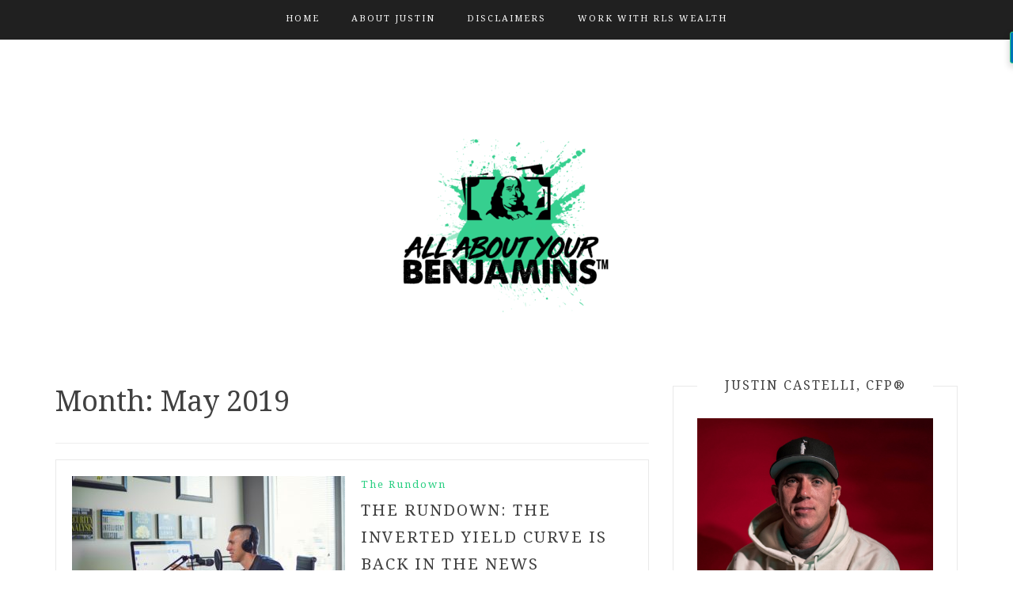

--- FILE ---
content_type: text/html; charset=UTF-8
request_url: https://allaboutyourbenjamins.com/2019/05/
body_size: 14439
content:
<!DOCTYPE html> <html lang="en"><head>
    <meta charset="UTF-8">
    <meta name="viewport" content="width=device-width, initial-scale=1">
    <link rel="profile" href="https://gmpg.org/xfn/11">
    <link rel="pingback" href="https://allaboutyourbenjamins.com/xmlrpc.php">
    
<meta name='robots' content='noindex, follow' />

	<!-- This site is optimized with the Yoast SEO plugin v18.0 - https://yoast.com/wordpress/plugins/seo/ -->
	<title>May 2019 - All About Your Benjamins&trade;</title>
	<meta property="og:locale" content="en_US" />
	<meta property="og:type" content="website" />
	<meta property="og:title" content="May 2019 - All About Your Benjamins&trade;" />
	<meta property="og:url" content="https://allaboutyourbenjamins.com/2019/05/" />
	<meta property="og:site_name" content="All About Your Benjamins&trade;" />
	<meta property="og:image" content="https://allaboutyourbenjamins.com/wp-content/uploads/2018/10/AAYB-Logo-Black-Green-JPG-e1540069692414.jpg" />
	<meta property="og:image:width" content="1200" />
	<meta property="og:image:height" content="848" />
	<meta property="og:image:type" content="image/jpeg" />
	<meta name="twitter:card" content="summary" />
	<meta name="twitter:site" content="@jus10castelli" />
	<script type="application/ld+json" class="yoast-schema-graph">{"@context":"https://schema.org","@graph":[{"@type":"WebSite","@id":"https://allaboutyourbenjamins.com/#website","url":"https://allaboutyourbenjamins.com/","name":"All About Your Benjamins&trade;","description":"Personal Finance, Entrepreneurship &amp; Markets","potentialAction":[{"@type":"SearchAction","target":{"@type":"EntryPoint","urlTemplate":"https://allaboutyourbenjamins.com/?s={search_term_string}"},"query-input":"required name=search_term_string"}],"inLanguage":"en"},{"@type":"CollectionPage","@id":"https://allaboutyourbenjamins.com/2019/05/#webpage","url":"https://allaboutyourbenjamins.com/2019/05/","name":"May 2019 - All About Your Benjamins&trade;","isPartOf":{"@id":"https://allaboutyourbenjamins.com/#website"},"breadcrumb":{"@id":"https://allaboutyourbenjamins.com/2019/05/#breadcrumb"},"inLanguage":"en","potentialAction":[{"@type":"ReadAction","target":["https://allaboutyourbenjamins.com/2019/05/"]}]},{"@type":"BreadcrumbList","@id":"https://allaboutyourbenjamins.com/2019/05/#breadcrumb","itemListElement":[{"@type":"ListItem","position":1,"name":"Home","item":"https://allaboutyourbenjamins.com/"},{"@type":"ListItem","position":2,"name":"Archives for May 2019"}]}]}</script>
	<!-- / Yoast SEO plugin. -->


<link rel='dns-prefetch' href='//fonts.googleapis.com' />
<link rel='dns-prefetch' href='//s.w.org' />
		<!-- This site uses the Google Analytics by ExactMetrics plugin v7.3.2 - Using Analytics tracking - https://www.exactmetrics.com/ -->
							<script src="//www.googletagmanager.com/gtag/js?id=UA-71920681-1"  data-cfasync="false" data-wpfc-render="false" type="text/javascript" async></script>
			<script data-cfasync="false" data-wpfc-render="false" type="text/javascript">
				var em_version = '7.3.2';
				var em_track_user = true;
				var em_no_track_reason = '';
				
								var disableStrs = [
															'ga-disable-UA-71920681-1',
									];

				/* Function to detect opted out users */
				function __gtagTrackerIsOptedOut() {
					for ( var index = 0; index < disableStrs.length; index++ ) {
						if ( document.cookie.indexOf( disableStrs[ index ] + '=true' ) > -1 ) {
							return true;
						}
					}

					return false;
				}

				/* Disable tracking if the opt-out cookie exists. */
				if ( __gtagTrackerIsOptedOut() ) {
					for ( var index = 0; index < disableStrs.length; index++ ) {
						window[ disableStrs[ index ] ] = true;
					}
				}

				/* Opt-out function */
				function __gtagTrackerOptout() {
					for ( var index = 0; index < disableStrs.length; index++ ) {
						document.cookie = disableStrs[ index ] + '=true; expires=Thu, 31 Dec 2099 23:59:59 UTC; path=/';
						window[ disableStrs[ index ] ] = true;
					}
				}

				if ( 'undefined' === typeof gaOptout ) {
					function gaOptout() {
						__gtagTrackerOptout();
					}
				}
								window.dataLayer = window.dataLayer || [];

				window.ExactMetricsDualTracker = {
					helpers: {},
					trackers: {},
				};
				if ( em_track_user ) {
					function __gtagDataLayer() {
						dataLayer.push( arguments );
					}

					function __gtagTracker( type, name, parameters ) {
						if (!parameters) {
							parameters = {};
						}

						if (parameters.send_to) {
							__gtagDataLayer.apply( null, arguments );
							return;
						}

						if ( type === 'event' ) {
							
															parameters.send_to = exactmetrics_frontend.ua;
								__gtagDataLayer( type, name, parameters );
													} else {
							__gtagDataLayer.apply( null, arguments );
						}
					}
					__gtagTracker( 'js', new Date() );
					__gtagTracker( 'set', {
						'developer_id.dNDMyYj' : true,
											} );
															__gtagTracker( 'config', 'UA-71920681-1', {"forceSSL":"true"} );
										window.gtag = __gtagTracker;											(function () {
							/* https://developers.google.com/analytics/devguides/collection/analyticsjs/ */
							/* ga and __gaTracker compatibility shim. */
							var noopfn = function () {
								return null;
							};
							var newtracker = function () {
								return new Tracker();
							};
							var Tracker = function () {
								return null;
							};
							var p = Tracker.prototype;
							p.get = noopfn;
							p.set = noopfn;
							p.send = function (){
								var args = Array.prototype.slice.call(arguments);
								args.unshift( 'send' );
								__gaTracker.apply(null, args);
							};
							var __gaTracker = function () {
								var len = arguments.length;
								if ( len === 0 ) {
									return;
								}
								var f = arguments[len - 1];
								if ( typeof f !== 'object' || f === null || typeof f.hitCallback !== 'function' ) {
									if ( 'send' === arguments[0] ) {
										var hitConverted, hitObject = false, action;
										if ( 'event' === arguments[1] ) {
											if ( 'undefined' !== typeof arguments[3] ) {
												hitObject = {
													'eventAction': arguments[3],
													'eventCategory': arguments[2],
													'eventLabel': arguments[4],
													'value': arguments[5] ? arguments[5] : 1,
												}
											}
										}
										if ( 'pageview' === arguments[1] ) {
											if ( 'undefined' !== typeof arguments[2] ) {
												hitObject = {
													'eventAction': 'page_view',
													'page_path' : arguments[2],
												}
											}
										}
										if ( typeof arguments[2] === 'object' ) {
											hitObject = arguments[2];
										}
										if ( typeof arguments[5] === 'object' ) {
											Object.assign( hitObject, arguments[5] );
										}
										if ( 'undefined' !== typeof arguments[1].hitType ) {
											hitObject = arguments[1];
											if ( 'pageview' === hitObject.hitType ) {
												hitObject.eventAction = 'page_view';
											}
										}
										if ( hitObject ) {
											action = 'timing' === arguments[1].hitType ? 'timing_complete' : hitObject.eventAction;
											hitConverted = mapArgs( hitObject );
											__gtagTracker( 'event', action, hitConverted );
										}
									}
									return;
								}

								function mapArgs( args ) {
									var arg, hit = {};
									var gaMap = {
										'eventCategory': 'event_category',
										'eventAction': 'event_action',
										'eventLabel': 'event_label',
										'eventValue': 'event_value',
										'nonInteraction': 'non_interaction',
										'timingCategory': 'event_category',
										'timingVar': 'name',
										'timingValue': 'value',
										'timingLabel': 'event_label',
										'page' : 'page_path',
										'location' : 'page_location',
										'title' : 'page_title',
									};
									for ( arg in args ) {
																				if ( ! ( ! args.hasOwnProperty(arg) || ! gaMap.hasOwnProperty(arg) ) ) {
											hit[gaMap[arg]] = args[arg];
										} else {
											hit[arg] = args[arg];
										}
									}
									return hit;
								}

								try {
									f.hitCallback();
								} catch ( ex ) {
								}
							};
							__gaTracker.create = newtracker;
							__gaTracker.getByName = newtracker;
							__gaTracker.getAll = function () {
								return [];
							};
							__gaTracker.remove = noopfn;
							__gaTracker.loaded = true;
							window['__gaTracker'] = __gaTracker;
						})();
									} else {
										console.log( "" );
					( function () {
							function __gtagTracker() {
								return null;
							}
							window['__gtagTracker'] = __gtagTracker;
							window['gtag'] = __gtagTracker;
					} )();
									}
			</script>
				<!-- / Google Analytics by ExactMetrics -->
		<script type="text/javascript">
window._wpemojiSettings = {"baseUrl":"https:\/\/s.w.org\/images\/core\/emoji\/14.0.0\/72x72\/","ext":".png","svgUrl":"https:\/\/s.w.org\/images\/core\/emoji\/14.0.0\/svg\/","svgExt":".svg","source":{"concatemoji":"https:\/\/allaboutyourbenjamins.com\/wp-includes\/js\/wp-emoji-release.min.js?ver=6.0.11"}};
/*! This file is auto-generated */
!function(e,a,t){var n,r,o,i=a.createElement("canvas"),p=i.getContext&&i.getContext("2d");function s(e,t){var a=String.fromCharCode,e=(p.clearRect(0,0,i.width,i.height),p.fillText(a.apply(this,e),0,0),i.toDataURL());return p.clearRect(0,0,i.width,i.height),p.fillText(a.apply(this,t),0,0),e===i.toDataURL()}function c(e){var t=a.createElement("script");t.src=e,t.defer=t.type="text/javascript",a.getElementsByTagName("head")[0].appendChild(t)}for(o=Array("flag","emoji"),t.supports={everything:!0,everythingExceptFlag:!0},r=0;r<o.length;r++)t.supports[o[r]]=function(e){if(!p||!p.fillText)return!1;switch(p.textBaseline="top",p.font="600 32px Arial",e){case"flag":return s([127987,65039,8205,9895,65039],[127987,65039,8203,9895,65039])?!1:!s([55356,56826,55356,56819],[55356,56826,8203,55356,56819])&&!s([55356,57332,56128,56423,56128,56418,56128,56421,56128,56430,56128,56423,56128,56447],[55356,57332,8203,56128,56423,8203,56128,56418,8203,56128,56421,8203,56128,56430,8203,56128,56423,8203,56128,56447]);case"emoji":return!s([129777,127995,8205,129778,127999],[129777,127995,8203,129778,127999])}return!1}(o[r]),t.supports.everything=t.supports.everything&&t.supports[o[r]],"flag"!==o[r]&&(t.supports.everythingExceptFlag=t.supports.everythingExceptFlag&&t.supports[o[r]]);t.supports.everythingExceptFlag=t.supports.everythingExceptFlag&&!t.supports.flag,t.DOMReady=!1,t.readyCallback=function(){t.DOMReady=!0},t.supports.everything||(n=function(){t.readyCallback()},a.addEventListener?(a.addEventListener("DOMContentLoaded",n,!1),e.addEventListener("load",n,!1)):(e.attachEvent("onload",n),a.attachEvent("onreadystatechange",function(){"complete"===a.readyState&&t.readyCallback()})),(e=t.source||{}).concatemoji?c(e.concatemoji):e.wpemoji&&e.twemoji&&(c(e.twemoji),c(e.wpemoji)))}(window,document,window._wpemojiSettings);
</script>
<style type="text/css">
img.wp-smiley,
img.emoji {
	display: inline !important;
	border: none !important;
	box-shadow: none !important;
	height: 1em !important;
	width: 1em !important;
	margin: 0 0.07em !important;
	vertical-align: -0.1em !important;
	background: none !important;
	padding: 0 !important;
}
</style>
	<link rel='stylesheet' id='wp-block-library-css'  href='https://allaboutyourbenjamins.com/wp-includes/css/dist/block-library/style.min.css?ver=6.0.11' type='text/css' media='all' />
<style id='global-styles-inline-css' type='text/css'>
body{--wp--preset--color--black: #000000;--wp--preset--color--cyan-bluish-gray: #abb8c3;--wp--preset--color--white: #ffffff;--wp--preset--color--pale-pink: #f78da7;--wp--preset--color--vivid-red: #cf2e2e;--wp--preset--color--luminous-vivid-orange: #ff6900;--wp--preset--color--luminous-vivid-amber: #fcb900;--wp--preset--color--light-green-cyan: #7bdcb5;--wp--preset--color--vivid-green-cyan: #00d084;--wp--preset--color--pale-cyan-blue: #8ed1fc;--wp--preset--color--vivid-cyan-blue: #0693e3;--wp--preset--color--vivid-purple: #9b51e0;--wp--preset--gradient--vivid-cyan-blue-to-vivid-purple: linear-gradient(135deg,rgba(6,147,227,1) 0%,rgb(155,81,224) 100%);--wp--preset--gradient--light-green-cyan-to-vivid-green-cyan: linear-gradient(135deg,rgb(122,220,180) 0%,rgb(0,208,130) 100%);--wp--preset--gradient--luminous-vivid-amber-to-luminous-vivid-orange: linear-gradient(135deg,rgba(252,185,0,1) 0%,rgba(255,105,0,1) 100%);--wp--preset--gradient--luminous-vivid-orange-to-vivid-red: linear-gradient(135deg,rgba(255,105,0,1) 0%,rgb(207,46,46) 100%);--wp--preset--gradient--very-light-gray-to-cyan-bluish-gray: linear-gradient(135deg,rgb(238,238,238) 0%,rgb(169,184,195) 100%);--wp--preset--gradient--cool-to-warm-spectrum: linear-gradient(135deg,rgb(74,234,220) 0%,rgb(151,120,209) 20%,rgb(207,42,186) 40%,rgb(238,44,130) 60%,rgb(251,105,98) 80%,rgb(254,248,76) 100%);--wp--preset--gradient--blush-light-purple: linear-gradient(135deg,rgb(255,206,236) 0%,rgb(152,150,240) 100%);--wp--preset--gradient--blush-bordeaux: linear-gradient(135deg,rgb(254,205,165) 0%,rgb(254,45,45) 50%,rgb(107,0,62) 100%);--wp--preset--gradient--luminous-dusk: linear-gradient(135deg,rgb(255,203,112) 0%,rgb(199,81,192) 50%,rgb(65,88,208) 100%);--wp--preset--gradient--pale-ocean: linear-gradient(135deg,rgb(255,245,203) 0%,rgb(182,227,212) 50%,rgb(51,167,181) 100%);--wp--preset--gradient--electric-grass: linear-gradient(135deg,rgb(202,248,128) 0%,rgb(113,206,126) 100%);--wp--preset--gradient--midnight: linear-gradient(135deg,rgb(2,3,129) 0%,rgb(40,116,252) 100%);--wp--preset--duotone--dark-grayscale: url('#wp-duotone-dark-grayscale');--wp--preset--duotone--grayscale: url('#wp-duotone-grayscale');--wp--preset--duotone--purple-yellow: url('#wp-duotone-purple-yellow');--wp--preset--duotone--blue-red: url('#wp-duotone-blue-red');--wp--preset--duotone--midnight: url('#wp-duotone-midnight');--wp--preset--duotone--magenta-yellow: url('#wp-duotone-magenta-yellow');--wp--preset--duotone--purple-green: url('#wp-duotone-purple-green');--wp--preset--duotone--blue-orange: url('#wp-duotone-blue-orange');--wp--preset--font-size--small: 13px;--wp--preset--font-size--medium: 20px;--wp--preset--font-size--large: 36px;--wp--preset--font-size--x-large: 42px;}.has-black-color{color: var(--wp--preset--color--black) !important;}.has-cyan-bluish-gray-color{color: var(--wp--preset--color--cyan-bluish-gray) !important;}.has-white-color{color: var(--wp--preset--color--white) !important;}.has-pale-pink-color{color: var(--wp--preset--color--pale-pink) !important;}.has-vivid-red-color{color: var(--wp--preset--color--vivid-red) !important;}.has-luminous-vivid-orange-color{color: var(--wp--preset--color--luminous-vivid-orange) !important;}.has-luminous-vivid-amber-color{color: var(--wp--preset--color--luminous-vivid-amber) !important;}.has-light-green-cyan-color{color: var(--wp--preset--color--light-green-cyan) !important;}.has-vivid-green-cyan-color{color: var(--wp--preset--color--vivid-green-cyan) !important;}.has-pale-cyan-blue-color{color: var(--wp--preset--color--pale-cyan-blue) !important;}.has-vivid-cyan-blue-color{color: var(--wp--preset--color--vivid-cyan-blue) !important;}.has-vivid-purple-color{color: var(--wp--preset--color--vivid-purple) !important;}.has-black-background-color{background-color: var(--wp--preset--color--black) !important;}.has-cyan-bluish-gray-background-color{background-color: var(--wp--preset--color--cyan-bluish-gray) !important;}.has-white-background-color{background-color: var(--wp--preset--color--white) !important;}.has-pale-pink-background-color{background-color: var(--wp--preset--color--pale-pink) !important;}.has-vivid-red-background-color{background-color: var(--wp--preset--color--vivid-red) !important;}.has-luminous-vivid-orange-background-color{background-color: var(--wp--preset--color--luminous-vivid-orange) !important;}.has-luminous-vivid-amber-background-color{background-color: var(--wp--preset--color--luminous-vivid-amber) !important;}.has-light-green-cyan-background-color{background-color: var(--wp--preset--color--light-green-cyan) !important;}.has-vivid-green-cyan-background-color{background-color: var(--wp--preset--color--vivid-green-cyan) !important;}.has-pale-cyan-blue-background-color{background-color: var(--wp--preset--color--pale-cyan-blue) !important;}.has-vivid-cyan-blue-background-color{background-color: var(--wp--preset--color--vivid-cyan-blue) !important;}.has-vivid-purple-background-color{background-color: var(--wp--preset--color--vivid-purple) !important;}.has-black-border-color{border-color: var(--wp--preset--color--black) !important;}.has-cyan-bluish-gray-border-color{border-color: var(--wp--preset--color--cyan-bluish-gray) !important;}.has-white-border-color{border-color: var(--wp--preset--color--white) !important;}.has-pale-pink-border-color{border-color: var(--wp--preset--color--pale-pink) !important;}.has-vivid-red-border-color{border-color: var(--wp--preset--color--vivid-red) !important;}.has-luminous-vivid-orange-border-color{border-color: var(--wp--preset--color--luminous-vivid-orange) !important;}.has-luminous-vivid-amber-border-color{border-color: var(--wp--preset--color--luminous-vivid-amber) !important;}.has-light-green-cyan-border-color{border-color: var(--wp--preset--color--light-green-cyan) !important;}.has-vivid-green-cyan-border-color{border-color: var(--wp--preset--color--vivid-green-cyan) !important;}.has-pale-cyan-blue-border-color{border-color: var(--wp--preset--color--pale-cyan-blue) !important;}.has-vivid-cyan-blue-border-color{border-color: var(--wp--preset--color--vivid-cyan-blue) !important;}.has-vivid-purple-border-color{border-color: var(--wp--preset--color--vivid-purple) !important;}.has-vivid-cyan-blue-to-vivid-purple-gradient-background{background: var(--wp--preset--gradient--vivid-cyan-blue-to-vivid-purple) !important;}.has-light-green-cyan-to-vivid-green-cyan-gradient-background{background: var(--wp--preset--gradient--light-green-cyan-to-vivid-green-cyan) !important;}.has-luminous-vivid-amber-to-luminous-vivid-orange-gradient-background{background: var(--wp--preset--gradient--luminous-vivid-amber-to-luminous-vivid-orange) !important;}.has-luminous-vivid-orange-to-vivid-red-gradient-background{background: var(--wp--preset--gradient--luminous-vivid-orange-to-vivid-red) !important;}.has-very-light-gray-to-cyan-bluish-gray-gradient-background{background: var(--wp--preset--gradient--very-light-gray-to-cyan-bluish-gray) !important;}.has-cool-to-warm-spectrum-gradient-background{background: var(--wp--preset--gradient--cool-to-warm-spectrum) !important;}.has-blush-light-purple-gradient-background{background: var(--wp--preset--gradient--blush-light-purple) !important;}.has-blush-bordeaux-gradient-background{background: var(--wp--preset--gradient--blush-bordeaux) !important;}.has-luminous-dusk-gradient-background{background: var(--wp--preset--gradient--luminous-dusk) !important;}.has-pale-ocean-gradient-background{background: var(--wp--preset--gradient--pale-ocean) !important;}.has-electric-grass-gradient-background{background: var(--wp--preset--gradient--electric-grass) !important;}.has-midnight-gradient-background{background: var(--wp--preset--gradient--midnight) !important;}.has-small-font-size{font-size: var(--wp--preset--font-size--small) !important;}.has-medium-font-size{font-size: var(--wp--preset--font-size--medium) !important;}.has-large-font-size{font-size: var(--wp--preset--font-size--large) !important;}.has-x-large-font-size{font-size: var(--wp--preset--font-size--x-large) !important;}
</style>
<link rel='stylesheet' id='aps-animate-css-css'  href='https://allaboutyourbenjamins.com/wp-content/plugins/accesspress-social-icons/css/animate.css?ver=1.8.4' type='text/css' media='all' />
<link rel='stylesheet' id='aps-frontend-css-css'  href='https://allaboutyourbenjamins.com/wp-content/plugins/accesspress-social-icons/css/frontend.css?ver=1.8.4' type='text/css' media='all' />
<link rel='stylesheet' id='apss-font-awesome-four-css'  href='https://allaboutyourbenjamins.com/wp-content/plugins/accesspress-social-share/css/font-awesome.min.css?ver=4.5.6' type='text/css' media='all' />
<link rel='stylesheet' id='apss-frontend-css-css'  href='https://allaboutyourbenjamins.com/wp-content/plugins/accesspress-social-share/css/frontend.css?ver=4.5.6' type='text/css' media='all' />
<link rel='stylesheet' id='apss-font-opensans-css'  href='//fonts.googleapis.com/css?family=Open+Sans&#038;ver=6.0.11' type='text/css' media='all' />
<link rel='stylesheet' id='bootstrap-css'  href='https://allaboutyourbenjamins.com/wp-content/themes/blog-way/assets/third-party/bootstrap/bootstrap.min.css?ver=6.0.11' type='text/css' media='all' />
<link rel='stylesheet' id='meanmenu-css'  href='https://allaboutyourbenjamins.com/wp-content/themes/blog-way/assets/third-party/meanmenu/meanmenu.css?ver=6.0.11' type='text/css' media='all' />
<link rel='stylesheet' id='font-awesome-css'  href='https://allaboutyourbenjamins.com/wp-content/themes/blog-way/assets/third-party/font-awesome/css/font-awesome.min.css?ver=6.0.11' type='text/css' media='all' />
<link rel='stylesheet' id='blog-way-fonts-css'  href='https://fonts.googleapis.com/css?family=Droid+Serif%3A400%2C700%7CMontserrat%3A400%2C700&#038;subset=latin%2Clatin-ext' type='text/css' media='all' />
<link rel='stylesheet' id='blog-way-style-css'  href='https://allaboutyourbenjamins.com/wp-content/themes/blog-way/style.css?ver=6.0.11' type='text/css' media='all' />
<script type='text/javascript' id='exactmetrics-frontend-script-js-extra'>
/* <![CDATA[ */
var exactmetrics_frontend = {"js_events_tracking":"true","download_extensions":"zip,mp3,mpeg,pdf,docx,pptx,xlsx,rar","inbound_paths":"[{\"path\":\"\\\/go\\\/\",\"label\":\"affiliate\"},{\"path\":\"\\\/recommend\\\/\",\"label\":\"affiliate\"}]","home_url":"https:\/\/allaboutyourbenjamins.com","hash_tracking":"false","ua":"UA-71920681-1","v4_id":""};
/* ]]> */
</script>
<script type='text/javascript' src='https://allaboutyourbenjamins.com/wp-content/plugins/google-analytics-dashboard-for-wp/assets/js/frontend-gtag.min.js?ver=7.3.2' id='exactmetrics-frontend-script-js'></script>
<script type='text/javascript' src='https://allaboutyourbenjamins.com/wp-includes/js/jquery/jquery.min.js?ver=3.6.0' id='jquery-core-js'></script>
<script type='text/javascript' src='https://allaboutyourbenjamins.com/wp-includes/js/jquery/jquery-migrate.min.js?ver=3.3.2' id='jquery-migrate-js'></script>
<script type='text/javascript' src='https://allaboutyourbenjamins.com/wp-content/plugins/accesspress-social-icons/js/frontend.js?ver=1.8.4' id='aps-frontend-js-js'></script>
<link rel="https://api.w.org/" href="https://allaboutyourbenjamins.com/wp-json/" /><link rel="EditURI" type="application/rsd+xml" title="RSD" href="https://allaboutyourbenjamins.com/xmlrpc.php?rsd" />
<link rel="wlwmanifest" type="application/wlwmanifest+xml" href="https://allaboutyourbenjamins.com/wp-includes/wlwmanifest.xml" /> 
<meta name="generator" content="WordPress 6.0.11" />
<script type="text/javascript"><!--
function powerpress_pinw(pinw_url){window.open(pinw_url, 'PowerPressPlayer','toolbar=0,status=0,resizable=1,width=460,height=320');	return false;}
//-->
</script>
               
    <style>
        body{
            color: #404040;
        }

        .site-title a{
            color: #222222;
        }

        .site-description{
            color: #2acf82;
        }

        h1,
        h2, 
        h3,
        h4, 
        h5,
        h6,
        .entry-header h2.entry-title a,
        .related-posts .news-item.three-column-item .news-text-wrap h2 a{
            color: #404040;
        }

        #primary .cat-links a{
            color: #2acf82;
        }

        .author-info-wrap .author-content-wrap a.authors-more-posts,
        .blog_way_widget_author .author-profile a.btn-continue,
        .content-area a{
            color: #2acf82;
        }

        header#masthead,
        .main-navigation ul ul,
        .mean-container .mean-bar{
            background: #202020;
        }

        .main-navigation ul li a,
        #masthead .main-navigation ul li ul li a,
        #masthead .main-navigation li.current_page_item ul li a,
        a.meanmenu-reveal.meanclose{
            color: #ffffff;
        }

        #masthead .main-navigation ul li ul.sub-menu li ul.sub-menu li a{
            color: #ffffff;
        }

        .mean-container a.meanmenu-reveal span{
            background: #ffffff;
        }

        #masthead .main-navigation li.current-menu-item a,
        #masthead .main-navigation li.current_page_item a,
        .main-navigation ul.menu li:hover a,
        #masthead .main-navigation ul li ul li:hover a,
        #masthead .main-navigation li.current_page_item ul li:hover a,
        #masthead .main-navigation ul li ul.sub-menu li ul.sub-menu li:hover a,
        #masthead .main-navigation ul li ul.sub-menu li ul.sub-menu li.current-menu-item a{
            color: #afafaf;
        }
    
        .widget .widget-title{
            background: #ffffff;
        }

        .site-footer,
        .footer-social .menu-social-menu-container #menu-social-menu{
            background: #202020;
        }
        .site-info,
        .site-info a{
            color: #787878;
        }

        button, 
        input[type="button"], 
        input[type="reset"], 
        input[type="submit"], 
        .nav-links .nav-previous a, 
        .nav-links .nav-next a,
        .nav-links .page-numbers,
        .pagination .page-numbers.next, 
        .pagination .page-numbers.previous{
            border: 1px solid #2acf82;
            background: #2acf82;
        }

        .scrollup {
            background-color: #2acf82;
        }

    </style>

<link rel="icon" href="https://allaboutyourbenjamins.com/wp-content/uploads/2021/11/cropped-BENJAMINS-01-2-32x32.jpg" sizes="32x32" />
<link rel="icon" href="https://allaboutyourbenjamins.com/wp-content/uploads/2021/11/cropped-BENJAMINS-01-2-192x192.jpg" sizes="192x192" />
<link rel="apple-touch-icon" href="https://allaboutyourbenjamins.com/wp-content/uploads/2021/11/cropped-BENJAMINS-01-2-180x180.jpg" />
<meta name="msapplication-TileImage" content="https://allaboutyourbenjamins.com/wp-content/uploads/2021/11/cropped-BENJAMINS-01-2-270x270.jpg" />
		<style type="text/css" id="wp-custom-css">
			.main-banner {
	padding-bottom: 2px;
}		</style>
		</head>

<body class="archive date wp-custom-logo hfeed sticky-top">
	<div id="page" class="site">
		<header id="masthead" class="site-header navbar-fixed-top" role="banner"><div class="container"><div class="row">    	<div class="col-sm-12">
            <nav id="site-navigation" class="main-navigation" role="navigation">
                <div class="menu-menu-1-container"><ul id="primary-menu" class="menu"><li id="menu-item-47" class="menu-item menu-item-type-custom menu-item-object-custom menu-item-home menu-item-47"><a href="https://allaboutyourbenjamins.com/">Home</a></li>
<li id="menu-item-48" class="menu-item menu-item-type-post_type menu-item-object-page menu-item-48"><a href="https://allaboutyourbenjamins.com/about/">About Justin</a></li>
<li id="menu-item-49" class="menu-item menu-item-type-post_type menu-item-object-page menu-item-49"><a href="https://allaboutyourbenjamins.com/disclaimer/">Disclaimers</a></li>
<li id="menu-item-2395" class="menu-item menu-item-type-post_type menu-item-object-page menu-item-2395"><a href="https://allaboutyourbenjamins.com/work-with-justin/">Work With RLS Wealth</a></li>
</ul></div>            </nav>
        </div>
        </div><!-- .row --></div><!-- .container --></header><!-- #masthead -->        <div class="main-banner banner-disabled overlay-enabled" >
            <div class="container">
                <div class="row">
                    <div class="site-branding">
                        <a href="https://allaboutyourbenjamins.com/" class="custom-logo-link" rel="home"><img width="300" height="300" src="https://allaboutyourbenjamins.com/wp-content/uploads/2021/11/cropped-BENJAMINS-01-1-1.png" class="custom-logo" alt="All About Your Benjamins&trade;" srcset="https://allaboutyourbenjamins.com/wp-content/uploads/2021/11/cropped-BENJAMINS-01-1-1.png 300w, https://allaboutyourbenjamins.com/wp-content/uploads/2021/11/cropped-BENJAMINS-01-1-1-150x150.png 150w, https://allaboutyourbenjamins.com/wp-content/uploads/2021/11/cropped-BENJAMINS-01-1-1-225x225.png 225w" sizes="(max-width: 300px) 100vw, 300px" /></a>                    </div><!-- .site-branding -->
                </div>
            </div>
        </div><!-- .main-banner -->
        <div id="content" class="site-content"><div class="container"><div class="row"><div class="col-md-8 col-sm-12 layout-right-sidebar main-content-area"><div id="primary" class="content-area"><main id="main" class="site-main" role="main">

	
		<header class="page-header">
			<h1 class="page-title">Month: <span>May 2019</span></h1>		</header><!-- .page-header -->

		
<article id="post-5545" class="post-5545 post type-post status-publish format-standard has-post-thumbnail hentry category-the-rundown">
			<div class="entry-img">
			<a href="https://allaboutyourbenjamins.com/the-rundown/the-rundown-the-inverted-yield-curve-is-back-in-the-news/"><img width="345" height="225" src="https://allaboutyourbenjamins.com/wp-content/uploads/2019/05/12_Retouched-345x225.jpg" class="attachment-blog-way-common size-blog-way-common wp-post-image" alt="" /></a>
       </div>
       	<div class="detail-wrap">
		<header class="entry-header">
			<span class="cat-links"><a href="https://allaboutyourbenjamins.com/category/the-rundown/" rel="category tag">The Rundown</a></span><h2 class="entry-title"><a href="https://allaboutyourbenjamins.com/the-rundown/the-rundown-the-inverted-yield-curve-is-back-in-the-news/" rel="bookmark">The Rundown: The Inverted Yield Curve Is Back In The News</a></h2>
				<div class="author-date">
											<span class="author vcard"><a class="url fn n" href="https://allaboutyourbenjamins.com/author/admin/">Justin</a></span>
					
											<span class="separator"> / </span>
					
											<span class="posted-on">May 30, 2019</span>
									</div><!-- .author-date -->

					</header><!-- .entry-header -->

		<div class="entry-content">
			<p>Last July I did a Whiteboard Video about the inverted yield curve. Earlier this year I talked about the inverted yield curve on a couple of the Week In Review Videos. And today, the Rundown is about the inverted yield curve again. As talks with China appear to be going nowhere, for the time being, investors are re-evaluating their tolerance&hellip;</p>
<p><a href="https://allaboutyourbenjamins.com/the-rundown/the-rundown-the-inverted-yield-curve-is-back-in-the-news/" class="btn-continue">Continue Reading<span class="arrow-continue">&rarr;</span></a></p>
		</div><!-- .entry-content -->
	</div>

</article><!-- #post-## -->

<article id="post-5542" class="post-5542 post type-post status-publish format-standard has-post-thumbnail hentry category-the-rundown">
			<div class="entry-img">
			<a href="https://allaboutyourbenjamins.com/the-rundown/the-rundown-mays-consumer-sentiment-reading/"><img width="345" height="225" src="https://allaboutyourbenjamins.com/wp-content/uploads/2019/05/12_Retouched-345x225.jpg" class="attachment-blog-way-common size-blog-way-common wp-post-image" alt="" loading="lazy" /></a>
       </div>
       	<div class="detail-wrap">
		<header class="entry-header">
			<span class="cat-links"><a href="https://allaboutyourbenjamins.com/category/the-rundown/" rel="category tag">The Rundown</a></span><h2 class="entry-title"><a href="https://allaboutyourbenjamins.com/the-rundown/the-rundown-mays-consumer-sentiment-reading/" rel="bookmark">The Rundown: May&#8217;s Consumer Sentiment Reading</a></h2>
				<div class="author-date">
											<span class="author vcard"><a class="url fn n" href="https://allaboutyourbenjamins.com/author/admin/">Justin</a></span>
					
											<span class="separator"> / </span>
					
											<span class="posted-on">May 20, 2019</span>
									</div><!-- .author-date -->

					</header><!-- .entry-header -->

		<div class="entry-content">
			<p>On Monday the University of Michigan&#8217;s Consumer Sentiment Index hit a fifteen year high at 102.4, with expectations of 97.5. Check out today&#8217;s Rundown to learn more about the index and why investors pay attention to the reading. Be sure to subscribe to RLS Wealth Management’s Rundown on Amazon Disclaimer: Nothing on this blog should be considered advice, or recommendations. If&hellip;</p>
<p><a href="https://allaboutyourbenjamins.com/the-rundown/the-rundown-mays-consumer-sentiment-reading/" class="btn-continue">Continue Reading<span class="arrow-continue">&rarr;</span></a></p>
		</div><!-- .entry-content -->
	</div>

</article><!-- #post-## -->

<article id="post-5538" class="post-5538 post type-post status-publish format-standard has-post-thumbnail hentry category-reversion-to-the-mean-podcast">
			<div class="entry-img">
			<a href="https://allaboutyourbenjamins.com/reversion-to-the-mean-podcast/reversion-to-the-mean-the-91-million-balloon-bunny/"><img width="345" height="225" src="https://allaboutyourbenjamins.com/wp-content/uploads/2018/06/Image-from-iOS-345x225.jpg" class="attachment-blog-way-common size-blog-way-common wp-post-image" alt="" loading="lazy" /></a>
       </div>
       	<div class="detail-wrap">
		<header class="entry-header">
			<span class="cat-links"><a href="https://allaboutyourbenjamins.com/category/reversion-to-the-mean-podcast/" rel="category tag">Reversion To The Mean Podcast</a></span><h2 class="entry-title"><a href="https://allaboutyourbenjamins.com/reversion-to-the-mean-podcast/reversion-to-the-mean-the-91-million-balloon-bunny/" rel="bookmark">Reversion To The Mean: The $91 Million Balloon Bunny</a></h2>
				<div class="author-date">
											<span class="author vcard"><a class="url fn n" href="https://allaboutyourbenjamins.com/author/admin/">Justin</a></span>
					
											<span class="separator"> / </span>
					
											<span class="posted-on">May 20, 2019</span>
									</div><!-- .author-date -->

					</header><!-- .entry-header -->

		<div class="entry-content">
			<p>The WSJ: Amazon, in Need of Drivers, Turns to Its Employees Morningstar: The Foundation of Every Proper Investment Plan NPR: Keeping Money Secrets From Each Other: Financial Infidelity On The Rise Investment News: Only 13% Of Adult Children Would Use Parents&#8217; Adviser: Cerulli Morgan Housel: Realistic Personal Finance Hacks White Coat Investor Tweet The WSJ: Jeff Koons’s ‘Rabbit’ Sculpture Sells for $91 Million AER Bags The&hellip;</p>
<p><a href="https://allaboutyourbenjamins.com/reversion-to-the-mean-podcast/reversion-to-the-mean-the-91-million-balloon-bunny/" class="btn-continue">Continue Reading<span class="arrow-continue">&rarr;</span></a></p>
		</div><!-- .entry-content -->
	</div>

</article><!-- #post-## -->

<article id="post-5536" class="post-5536 post type-post status-publish format-standard has-post-thumbnail hentry category-the-rundown">
			<div class="entry-img">
			<a href="https://allaboutyourbenjamins.com/the-rundown/the-rundown-student-loans-covered/"><img width="345" height="225" src="https://allaboutyourbenjamins.com/wp-content/uploads/2019/05/12_Retouched-345x225.jpg" class="attachment-blog-way-common size-blog-way-common wp-post-image" alt="" loading="lazy" /></a>
       </div>
       	<div class="detail-wrap">
		<header class="entry-header">
			<span class="cat-links"><a href="https://allaboutyourbenjamins.com/category/the-rundown/" rel="category tag">The Rundown</a></span><h2 class="entry-title"><a href="https://allaboutyourbenjamins.com/the-rundown/the-rundown-student-loans-covered/" rel="bookmark">The Rundown: Student Loans Covered</a></h2>
				<div class="author-date">
											<span class="author vcard"><a class="url fn n" href="https://allaboutyourbenjamins.com/author/admin/">Justin</a></span>
					
											<span class="separator"> / </span>
					
											<span class="posted-on">May 19, 2019</span>
									</div><!-- .author-date -->

					</header><!-- .entry-header -->

		<div class="entry-content">
			<p>Can you imagine graduating college, excited to head out into the workforce, but also a little nervous about the student loan payments you will soon be making&#8211;only to have the commencement speaker inform you he is covering the graduating class&#8217;s student loans through a grant? Well, the seniors at Morehouse College experienced this over the weekend. Check out today&#8217;s Rundown&hellip;</p>
<p><a href="https://allaboutyourbenjamins.com/the-rundown/the-rundown-student-loans-covered/" class="btn-continue">Continue Reading<span class="arrow-continue">&rarr;</span></a></p>
		</div><!-- .entry-content -->
	</div>

</article><!-- #post-## -->

<article id="post-5526" class="post-5526 post type-post status-publish format-standard has-post-thumbnail hentry category-mixtapes">
			<div class="entry-img">
			<a href="https://allaboutyourbenjamins.com/mixtapes/weekly-mixtape-for-may-19th-2019/"><img width="345" height="225" src="https://allaboutyourbenjamins.com/wp-content/uploads/2018/09/Screen-Shot-2018-09-14-at-4.33.14-PM-345x225.png" class="attachment-blog-way-common size-blog-way-common wp-post-image" alt="" loading="lazy" /></a>
       </div>
       	<div class="detail-wrap">
		<header class="entry-header">
			<span class="cat-links"><a href="https://allaboutyourbenjamins.com/category/mixtapes/" rel="category tag">Mixtapes</a></span><h2 class="entry-title"><a href="https://allaboutyourbenjamins.com/mixtapes/weekly-mixtape-for-may-19th-2019/" rel="bookmark">Weekly Mixtape For May 19th, 2019</a></h2>
				<div class="author-date">
											<span class="author vcard"><a class="url fn n" href="https://allaboutyourbenjamins.com/author/admin/">Justin</a></span>
					
											<span class="separator"> / </span>
					
											<span class="posted-on">May 18, 2019</span>
									</div><!-- .author-date -->

					</header><!-- .entry-header -->

		<div class="entry-content">
			<p>Week In Review Articles: The WSJ: Stocks Post Their Worst Day in Months on Trade Anxiety The WSJ: Tight U.S. Job Market Squeezes Smallest Businesses the Most The WSJ: Disney Gains Full Control of Hulu in Comcast Deal The WSJ: Amazon, in Need of Drivers, Turns to Its Employees The WSJ: Jeff Koons’s ‘Rabbit’ Sculpture Sells for $91 Million Mixtape: Morgan Housel: Realistic Personal Finance&hellip;</p>
<p><a href="https://allaboutyourbenjamins.com/mixtapes/weekly-mixtape-for-may-19th-2019/" class="btn-continue">Continue Reading<span class="arrow-continue">&rarr;</span></a></p>
		</div><!-- .entry-content -->
	</div>

</article><!-- #post-## -->

<article id="post-5521" class="post-5521 post type-post status-publish format-standard has-post-thumbnail hentry category-the-rundown">
			<div class="entry-img">
			<a href="https://allaboutyourbenjamins.com/the-rundown/the-rundown-whats-most-important-to-you/"><img width="345" height="225" src="https://allaboutyourbenjamins.com/wp-content/uploads/2019/05/12_Retouched-345x225.jpg" class="attachment-blog-way-common size-blog-way-common wp-post-image" alt="" loading="lazy" /></a>
       </div>
       	<div class="detail-wrap">
		<header class="entry-header">
			<span class="cat-links"><a href="https://allaboutyourbenjamins.com/category/the-rundown/" rel="category tag">The Rundown</a></span><h2 class="entry-title"><a href="https://allaboutyourbenjamins.com/the-rundown/the-rundown-whats-most-important-to-you/" rel="bookmark">The Rundown: What&#8217;s Most Important To You</a></h2>
				<div class="author-date">
											<span class="author vcard"><a class="url fn n" href="https://allaboutyourbenjamins.com/author/admin/">Justin</a></span>
					
											<span class="separator"> / </span>
					
											<span class="posted-on">May 17, 2019</span>
									</div><!-- .author-date -->

					</header><!-- .entry-header -->

		<div class="entry-content">
			<p>The stereotypical goals of retirement and college are important and often the focus of a financial plan, but the probably won&#8217;t bring the greatest satisfaction in your life. What about the other values and experiences that are important to you and your family? Are you planning for those? Do you even know what those are? In Friday&#8217;s RLS Wealth Management&hellip;</p>
<p><a href="https://allaboutyourbenjamins.com/the-rundown/the-rundown-whats-most-important-to-you/" class="btn-continue">Continue Reading<span class="arrow-continue">&rarr;</span></a></p>
		</div><!-- .entry-content -->
	</div>

</article><!-- #post-## -->

<article id="post-5515" class="post-5515 post type-post status-publish format-standard has-post-thumbnail hentry category-talkin-shop">
			<div class="entry-img">
			<a href="https://allaboutyourbenjamins.com/talkin-shop/talkin-shop-joe-kolb-cfp-and-our-most-influential-books/"><img width="345" height="225" src="https://allaboutyourbenjamins.com/wp-content/uploads/2019/05/Screen-Shot-2019-05-16-at-11.25.35-AM-345x225.png" class="attachment-blog-way-common size-blog-way-common wp-post-image" alt="" loading="lazy" /></a>
       </div>
       	<div class="detail-wrap">
		<header class="entry-header">
			<span class="cat-links"><a href="https://allaboutyourbenjamins.com/category/talkin-shop/" rel="category tag">Talkin' Shop</a></span><h2 class="entry-title"><a href="https://allaboutyourbenjamins.com/talkin-shop/talkin-shop-joe-kolb-cfp-and-our-most-influential-books/" rel="bookmark">Talkin&#8217; Shop: Joe Kolb, CFP® And Our Most Influential Books</a></h2>
				<div class="author-date">
											<span class="author vcard"><a class="url fn n" href="https://allaboutyourbenjamins.com/author/admin/">Justin</a></span>
					
											<span class="separator"> / </span>
					
											<span class="posted-on">May 16, 2019</span>
									</div><!-- .author-date -->

					</header><!-- .entry-header -->

		<div class="entry-content">
			<p>Joe Kolb is one of the nicest financial advisors I have met&#8211;he&#8217;s incredibly caring with his clients, a great friend, and one of the most selfless people I know (very close to my father). This is the second time he has driven to Fishers after visiting clients in St. Louis to visit and talk about our businesses. He was actually&hellip;</p>
<p><a href="https://allaboutyourbenjamins.com/talkin-shop/talkin-shop-joe-kolb-cfp-and-our-most-influential-books/" class="btn-continue">Continue Reading<span class="arrow-continue">&rarr;</span></a></p>
		</div><!-- .entry-content -->
	</div>

</article><!-- #post-## -->

<article id="post-5512" class="post-5512 post type-post status-publish format-standard has-post-thumbnail hentry category-the-rundown">
			<div class="entry-img">
			<a href="https://allaboutyourbenjamins.com/the-rundown/the-rundown-a-little-bounce-and-bitcoin/"><img width="345" height="225" src="https://allaboutyourbenjamins.com/wp-content/uploads/2019/05/12_Retouched-345x225.jpg" class="attachment-blog-way-common size-blog-way-common wp-post-image" alt="" loading="lazy" /></a>
       </div>
       	<div class="detail-wrap">
		<header class="entry-header">
			<span class="cat-links"><a href="https://allaboutyourbenjamins.com/category/the-rundown/" rel="category tag">The Rundown</a></span><h2 class="entry-title"><a href="https://allaboutyourbenjamins.com/the-rundown/the-rundown-a-little-bounce-and-bitcoin/" rel="bookmark">The Rundown: A Little Bounce And bitcoin</a></h2>
				<div class="author-date">
											<span class="author vcard"><a class="url fn n" href="https://allaboutyourbenjamins.com/author/admin/">Justin</a></span>
					
											<span class="separator"> / </span>
					
											<span class="posted-on">May 15, 2019</span>
									</div><!-- .author-date -->

					</header><!-- .entry-header -->

		<div class="entry-content">
			<p>From the May 15th, 2019 RLS Wealth Management Rundown on your Alexa devices. As a quick follow up to Tuesday&#8217;s Rundown, the selloff Monday was met with nice bounce on Tuesday&#8230;I talk about why you shouldn&#8217;t get too excited about it. Bitcoin, with the little &#8220;b&#8221;, is on a nice little run this year, up over 100%, and I&#8217;m starting to&hellip;</p>
<p><a href="https://allaboutyourbenjamins.com/the-rundown/the-rundown-a-little-bounce-and-bitcoin/" class="btn-continue">Continue Reading<span class="arrow-continue">&rarr;</span></a></p>
		</div><!-- .entry-content -->
	</div>

</article><!-- #post-## -->

<article id="post-5508" class="post-5508 post type-post status-publish format-standard has-post-thumbnail hentry category-financial-planning">
			<div class="entry-img">
			<a href="https://allaboutyourbenjamins.com/financial-planning/invest-in-your-health/"><img width="345" height="225" src="https://allaboutyourbenjamins.com/wp-content/uploads/2019/05/Screen-Shot-2019-05-15-at-8.35.20-AM-345x225.png" class="attachment-blog-way-common size-blog-way-common wp-post-image" alt="" loading="lazy" /></a>
       </div>
       	<div class="detail-wrap">
		<header class="entry-header">
			<span class="cat-links"><a href="https://allaboutyourbenjamins.com/category/financial-planning/" rel="category tag">Financial Planning</a></span><h2 class="entry-title"><a href="https://allaboutyourbenjamins.com/financial-planning/invest-in-your-health/" rel="bookmark">Invest In Your Health</a></h2>
				<div class="author-date">
											<span class="author vcard"><a class="url fn n" href="https://allaboutyourbenjamins.com/author/admin/">Justin</a></span>
					
											<span class="separator"> / </span>
					
											<span class="posted-on">May 15, 2019</span>
									</div><!-- .author-date -->

					</header><!-- .entry-header -->

		<div class="entry-content">
			<p>We spend so much time talking about saving and investing for our future, but what if you&#8217;re not healthy enough to enjoy your future? Or, what if all of your savings is spent on medical expenses for conditions that may have been preventable if you invested in your personal health? We should be investing just as much time, maybe not&hellip;</p>
<p><a href="https://allaboutyourbenjamins.com/financial-planning/invest-in-your-health/" class="btn-continue">Continue Reading<span class="arrow-continue">&rarr;</span></a></p>
		</div><!-- .entry-content -->
	</div>

</article><!-- #post-## -->

<article id="post-5503" class="post-5503 post type-post status-publish format-standard has-post-thumbnail hentry category-the-rundown">
			<div class="entry-img">
			<a href="https://allaboutyourbenjamins.com/the-rundown/the-rundown-goldman-sachs-to-buy-united-capital/"><img width="345" height="225" src="https://allaboutyourbenjamins.com/wp-content/uploads/2019/05/12_Retouched-345x225.jpg" class="attachment-blog-way-common size-blog-way-common wp-post-image" alt="" loading="lazy" /></a>
       </div>
       	<div class="detail-wrap">
		<header class="entry-header">
			<span class="cat-links"><a href="https://allaboutyourbenjamins.com/category/the-rundown/" rel="category tag">The Rundown</a></span><h2 class="entry-title"><a href="https://allaboutyourbenjamins.com/the-rundown/the-rundown-goldman-sachs-to-buy-united-capital/" rel="bookmark">The Rundown: Goldman Sachs To Buy United Capital</a></h2>
				<div class="author-date">
											<span class="author vcard"><a class="url fn n" href="https://allaboutyourbenjamins.com/author/admin/">Justin</a></span>
					
											<span class="separator"> / </span>
					
											<span class="posted-on">May 13, 2019</span>
									</div><!-- .author-date -->

					</header><!-- .entry-header -->

		<div class="entry-content">
			<p>From the May 13th, 2019 RLS Wealth Management Alexa Flash Briefing: United Capital sells for $750 million to Goldman Sachs. One of the largest companies in the Registered Investment Advisor (RIA) world crosses over to Wall Street&#8211;what does this mean to advisors and clients of United Capital, along with other RIAs? I share my thoughts, which are strictly speculative right&hellip;</p>
<p><a href="https://allaboutyourbenjamins.com/the-rundown/the-rundown-goldman-sachs-to-buy-united-capital/" class="btn-continue">Continue Reading<span class="arrow-continue">&rarr;</span></a></p>
		</div><!-- .entry-content -->
	</div>

</article><!-- #post-## -->

	<nav class="navigation pagination" aria-label="Posts">
		<h2 class="screen-reader-text">Posts navigation</h2>
		<div class="nav-links"><span aria-current="page" class="page-numbers current">1</span>
<a class="page-numbers" href="https://allaboutyourbenjamins.com/2019/05/page/2/">2</a>
<a class="next page-numbers" href="https://allaboutyourbenjamins.com/2019/05/page/2/">Next &raquo;</a></div>
	</nav>	
</main><!-- #main --></div><!-- #primary --></div><!-- .col-md-8 --><div class="col-md-4 col-sm-12 main-sidebar">
	<aside id="secondary" class="widget-area" role="complementary">
		<section id="media_image-3" class="widget widget_media_image"><h3 class="widget-title">Justin Castelli, CFP®</h3><img width="1707" height="2560" src="https://allaboutyourbenjamins.com/wp-content/uploads/2023/11/DSC1655-1-scaled.jpg" class="image wp-image-9202  attachment-full size-full" alt="" loading="lazy" style="max-width: 100%; height: auto;" title="Justin Castelli, CFP®" srcset="https://allaboutyourbenjamins.com/wp-content/uploads/2023/11/DSC1655-1-scaled.jpg 1707w, https://allaboutyourbenjamins.com/wp-content/uploads/2023/11/DSC1655-1-200x300.jpg 200w" sizes="(max-width: 1707px) 100vw, 1707px" /></section><section id="media_image-7" class="widget widget_media_image"><img width="300" height="300" src="https://allaboutyourbenjamins.com/wp-content/uploads/2023/07/INV100-Shareable-Asset_-2-1-300x300.png" class="image wp-image-9122  attachment-medium size-medium" alt="" loading="lazy" style="max-width: 100%; height: auto;" srcset="https://allaboutyourbenjamins.com/wp-content/uploads/2023/07/INV100-Shareable-Asset_-2-1-300x300.png 300w, https://allaboutyourbenjamins.com/wp-content/uploads/2023/07/INV100-Shareable-Asset_-2-1-1024x1024.png 1024w, https://allaboutyourbenjamins.com/wp-content/uploads/2023/07/INV100-Shareable-Asset_-2-1-150x150.png 150w, https://allaboutyourbenjamins.com/wp-content/uploads/2023/07/INV100-Shareable-Asset_-2-1-768x768.png 768w, https://allaboutyourbenjamins.com/wp-content/uploads/2023/07/INV100-Shareable-Asset_-2-1-1536x1536.png 1536w, https://allaboutyourbenjamins.com/wp-content/uploads/2023/07/INV100-Shareable-Asset_-2-1-2048x2048.png 2048w, https://allaboutyourbenjamins.com/wp-content/uploads/2023/07/INV100-Shareable-Asset_-2-1-225x225.png 225w" sizes="(max-width: 300px) 100vw, 300px" /></section><section id="media_image-5" class="widget widget_media_image"><a href="https://www.rlswealth.com/"><img width="300" height="149" src="https://allaboutyourbenjamins.com/wp-content/uploads/2020/06/rls-wealth-logo-vertical-rgb-300x149.jpg" class="image wp-image-6710  attachment-medium size-medium" alt="" loading="lazy" style="max-width: 100%; height: auto;" srcset="https://allaboutyourbenjamins.com/wp-content/uploads/2020/06/rls-wealth-logo-vertical-rgb-300x149.jpg 300w, https://allaboutyourbenjamins.com/wp-content/uploads/2020/06/rls-wealth-logo-vertical-rgb-768x381.jpg 768w, https://allaboutyourbenjamins.com/wp-content/uploads/2020/06/rls-wealth-logo-vertical-rgb.jpg 892w" sizes="(max-width: 300px) 100vw, 300px" /></a></section><section id="media_image-9" class="widget widget_media_image"><img width="300" height="169" src="https://allaboutyourbenjamins.com/wp-content/uploads/2020/06/justin-castelli-300x169.jpg" class="image wp-image-6714  attachment-medium size-medium" alt="" loading="lazy" style="max-width: 100%; height: auto;" srcset="https://allaboutyourbenjamins.com/wp-content/uploads/2020/06/justin-castelli-300x169.jpg 300w, https://allaboutyourbenjamins.com/wp-content/uploads/2020/06/justin-castelli-768x432.jpg 768w, https://allaboutyourbenjamins.com/wp-content/uploads/2020/06/justin-castelli-1024x576.jpg 1024w, https://allaboutyourbenjamins.com/wp-content/uploads/2020/06/justin-castelli.jpg 1200w" sizes="(max-width: 300px) 100vw, 300px" /></section>
		<section id="recent-posts-4" class="widget widget_recent_entries">
		<h3 class="widget-title">Recent Posts</h3>
		<ul>
											<li>
					<a href="https://allaboutyourbenjamins.com/bigger-picture/evolving-with-your-authentic-life-the-keep-pursuing-series/">Evolving With Your Authentic Life&#8211;The Keep Pursuing Series</a>
									</li>
											<li>
					<a href="https://allaboutyourbenjamins.com/bigger-picture/closed-mouths-dont-get-fed/">Closed Mouths Don&#8217;t Get Fed</a>
									</li>
											<li>
					<a href="https://allaboutyourbenjamins.com/bigger-picture/regaining-control-of-your-mind-the-keep-pursuing-series/">Regaining Control Of Your Mind&#8211;The Keep Pursuing Series</a>
									</li>
											<li>
					<a href="https://allaboutyourbenjamins.com/bigger-picture/designing-a-plan-for-the-pursuit-of-your-authentic-life-the-keep-pursuing-series/">Designing A Plan For The Pursuit Of Your Authentic Life&#8211;The Keep Pursuing Series</a>
									</li>
											<li>
					<a href="https://allaboutyourbenjamins.com/bigger-picture/the-agc-welcomes-the-onyx-advisor-network/">The AGC™ Welcomes The ONYX Advisor Network</a>
									</li>
					</ul>

		</section><section id="block-2" class="widget widget_block widget_search"><form role="search" method="get" action="https://allaboutyourbenjamins.com/" class="wp-block-search__button-outside wp-block-search__text-button wp-block-search"><label for="wp-block-search__input-1" class="wp-block-search__label">Search</label><div class="wp-block-search__inside-wrapper " ><input type="search" id="wp-block-search__input-1" class="wp-block-search__input " name="s" value="" placeholder=""  required /><button type="submit" class="wp-block-search__button  "  >Search</button></div></form></section><section id="categories-5" class="widget widget_categories"><h3 class="widget-title">Categories</h3>
			<ul>
					<li class="cat-item cat-item-13"><a href="https://allaboutyourbenjamins.com/category/aaybpodcasts/">All About Your Benjamins The Podcast</a> (84)
</li>
	<li class="cat-item cat-item-5"><a href="https://allaboutyourbenjamins.com/category/baby-boomers/">Baby Boomers</a> (20)
</li>
	<li class="cat-item cat-item-17"><a href="https://allaboutyourbenjamins.com/category/bigger-picture/">Bigger Picture</a> (101)
</li>
	<li class="cat-item cat-item-35"><a href="https://allaboutyourbenjamins.com/category/breaking-down-the-long-game/">Breaking Down The Long Game</a> (2)
</li>
	<li class="cat-item cat-item-23"><a href="https://allaboutyourbenjamins.com/category/bulletproof-coffee-and-a-talk/">Bulletproof Coffee and a Talk</a> (2)
</li>
	<li class="cat-item cat-item-22"><a href="https://allaboutyourbenjamins.com/category/cryptoassets/">Cryptoassets</a> (17)
</li>
	<li class="cat-item cat-item-11"><a href="https://allaboutyourbenjamins.com/category/economics/">Economics</a> (4)
</li>
	<li class="cat-item cat-item-14"><a href="https://allaboutyourbenjamins.com/category/educators/">Educators</a> (1)
</li>
	<li class="cat-item cat-item-29"><a href="https://allaboutyourbenjamins.com/category/entrepreneurship/">Entrepreneurship</a> (1)
</li>
	<li class="cat-item cat-item-18"><a href="https://allaboutyourbenjamins.com/category/esg/">ESG</a> (6)
</li>
	<li class="cat-item cat-item-9"><a href="https://allaboutyourbenjamins.com/category/estate-planning/">Estate Planning</a> (4)
</li>
	<li class="cat-item cat-item-7"><a href="https://allaboutyourbenjamins.com/category/financial-planning/">Financial Planning</a> (123)
</li>
	<li class="cat-item cat-item-24"><a href="https://allaboutyourbenjamins.com/category/fitness/">Fitness</a> (7)
</li>
	<li class="cat-item cat-item-12"><a href="https://allaboutyourbenjamins.com/category/hip-hop/">Hip-Hop</a> (3)
</li>
	<li class="cat-item cat-item-34"><a href="https://allaboutyourbenjamins.com/category/ig-live/">IG Live</a> (1)
</li>
	<li class="cat-item cat-item-32"><a href="https://allaboutyourbenjamins.com/category/inside-advisors-minds/">Inside Advisors&#039; Minds</a> (2)
</li>
	<li class="cat-item cat-item-8"><a href="https://allaboutyourbenjamins.com/category/insurance/">Insurance</a> (10)
</li>
	<li class="cat-item cat-item-6"><a href="https://allaboutyourbenjamins.com/category/investing/">Investing</a> (80)
</li>
	<li class="cat-item cat-item-4"><a href="https://allaboutyourbenjamins.com/category/millennials/">Millennials</a> (50)
</li>
	<li class="cat-item cat-item-16"><a href="https://allaboutyourbenjamins.com/category/mixtapes/">Mixtapes</a> (241)
</li>
	<li class="cat-item cat-item-40"><a href="https://allaboutyourbenjamins.com/category/more-than-money/">More Than Money</a> (11)
</li>
	<li class="cat-item cat-item-37"><a href="https://allaboutyourbenjamins.com/category/onramp-invest/">Onramp Invest</a> (2)
</li>
	<li class="cat-item cat-item-26"><a href="https://allaboutyourbenjamins.com/category/podcastappearences/">Podcast Appearances</a> (6)
</li>
	<li class="cat-item cat-item-25"><a href="https://allaboutyourbenjamins.com/category/reversion-to-the-mean-podcast/">Reversion To The Mean Podcast</a> (50)
</li>
	<li class="cat-item cat-item-28"><a href="https://allaboutyourbenjamins.com/category/rlswm-notes/">RLSWM Notes</a> (1)
</li>
	<li class="cat-item cat-item-27"><a href="https://allaboutyourbenjamins.com/category/talkin-shop/">Talkin&#039; Shop</a> (32)
</li>
	<li class="cat-item cat-item-10"><a href="https://allaboutyourbenjamins.com/category/technology/">Technology</a> (4)
</li>
	<li class="cat-item cat-item-31"><a href="https://allaboutyourbenjamins.com/category/the-agc/">The AGC™</a> (4)
</li>
	<li class="cat-item cat-item-39"><a href="https://allaboutyourbenjamins.com/category/the-next-episode/">The Next Episode</a> (12)
</li>
	<li class="cat-item cat-item-36"><a href="https://allaboutyourbenjamins.com/category/the-pursuit/">The Pursuit</a> (33)
</li>
	<li class="cat-item cat-item-30"><a href="https://allaboutyourbenjamins.com/category/the-rundown/">The Rundown</a> (18)
</li>
	<li class="cat-item cat-item-1"><a href="https://allaboutyourbenjamins.com/category/uncategorized/">Uncategorized</a> (14)
</li>
	<li class="cat-item cat-item-19"><a href="https://allaboutyourbenjamins.com/category/vlog/">Vlog</a> (14)
</li>
	<li class="cat-item cat-item-33"><a href="https://allaboutyourbenjamins.com/category/whats-that-mean/">What&#039;s That Mean</a> (1)
</li>
	<li class="cat-item cat-item-20"><a href="https://allaboutyourbenjamins.com/category/whiteboard-series/">Whiteboard Series</a> (30)
</li>
			</ul>

			</section>
		<section id="recent-posts-2" class="widget widget_recent_entries">
		<h3 class="widget-title">Recent Posts</h3>
		<ul>
											<li>
					<a href="https://allaboutyourbenjamins.com/bigger-picture/evolving-with-your-authentic-life-the-keep-pursuing-series/">Evolving With Your Authentic Life&#8211;The Keep Pursuing Series</a>
									</li>
											<li>
					<a href="https://allaboutyourbenjamins.com/bigger-picture/closed-mouths-dont-get-fed/">Closed Mouths Don&#8217;t Get Fed</a>
									</li>
											<li>
					<a href="https://allaboutyourbenjamins.com/bigger-picture/regaining-control-of-your-mind-the-keep-pursuing-series/">Regaining Control Of Your Mind&#8211;The Keep Pursuing Series</a>
									</li>
											<li>
					<a href="https://allaboutyourbenjamins.com/bigger-picture/designing-a-plan-for-the-pursuit-of-your-authentic-life-the-keep-pursuing-series/">Designing A Plan For The Pursuit Of Your Authentic Life&#8211;The Keep Pursuing Series</a>
									</li>
											<li>
					<a href="https://allaboutyourbenjamins.com/bigger-picture/the-agc-welcomes-the-onyx-advisor-network/">The AGC™ Welcomes The ONYX Advisor Network</a>
									</li>
					</ul>

		</section><section id="archives-2" class="widget widget_archive"><h3 class="widget-title">Archives</h3>
			<ul>
					<li><a href='https://allaboutyourbenjamins.com/2023/12/'>December 2023</a></li>
	<li><a href='https://allaboutyourbenjamins.com/2023/11/'>November 2023</a></li>
	<li><a href='https://allaboutyourbenjamins.com/2023/10/'>October 2023</a></li>
	<li><a href='https://allaboutyourbenjamins.com/2023/09/'>September 2023</a></li>
	<li><a href='https://allaboutyourbenjamins.com/2023/08/'>August 2023</a></li>
	<li><a href='https://allaboutyourbenjamins.com/2023/07/'>July 2023</a></li>
	<li><a href='https://allaboutyourbenjamins.com/2023/06/'>June 2023</a></li>
	<li><a href='https://allaboutyourbenjamins.com/2023/05/'>May 2023</a></li>
	<li><a href='https://allaboutyourbenjamins.com/2023/04/'>April 2023</a></li>
	<li><a href='https://allaboutyourbenjamins.com/2023/03/'>March 2023</a></li>
	<li><a href='https://allaboutyourbenjamins.com/2023/01/'>January 2023</a></li>
	<li><a href='https://allaboutyourbenjamins.com/2022/12/'>December 2022</a></li>
	<li><a href='https://allaboutyourbenjamins.com/2022/11/'>November 2022</a></li>
	<li><a href='https://allaboutyourbenjamins.com/2022/10/'>October 2022</a></li>
	<li><a href='https://allaboutyourbenjamins.com/2022/09/'>September 2022</a></li>
	<li><a href='https://allaboutyourbenjamins.com/2022/08/'>August 2022</a></li>
	<li><a href='https://allaboutyourbenjamins.com/2022/07/'>July 2022</a></li>
	<li><a href='https://allaboutyourbenjamins.com/2022/06/'>June 2022</a></li>
	<li><a href='https://allaboutyourbenjamins.com/2022/05/'>May 2022</a></li>
	<li><a href='https://allaboutyourbenjamins.com/2022/04/'>April 2022</a></li>
	<li><a href='https://allaboutyourbenjamins.com/2022/03/'>March 2022</a></li>
	<li><a href='https://allaboutyourbenjamins.com/2022/02/'>February 2022</a></li>
	<li><a href='https://allaboutyourbenjamins.com/2022/01/'>January 2022</a></li>
	<li><a href='https://allaboutyourbenjamins.com/2021/12/'>December 2021</a></li>
	<li><a href='https://allaboutyourbenjamins.com/2021/11/'>November 2021</a></li>
	<li><a href='https://allaboutyourbenjamins.com/2021/10/'>October 2021</a></li>
	<li><a href='https://allaboutyourbenjamins.com/2021/09/'>September 2021</a></li>
	<li><a href='https://allaboutyourbenjamins.com/2021/08/'>August 2021</a></li>
	<li><a href='https://allaboutyourbenjamins.com/2021/07/'>July 2021</a></li>
	<li><a href='https://allaboutyourbenjamins.com/2021/06/'>June 2021</a></li>
	<li><a href='https://allaboutyourbenjamins.com/2021/05/'>May 2021</a></li>
	<li><a href='https://allaboutyourbenjamins.com/2021/04/'>April 2021</a></li>
	<li><a href='https://allaboutyourbenjamins.com/2021/03/'>March 2021</a></li>
	<li><a href='https://allaboutyourbenjamins.com/2021/02/'>February 2021</a></li>
	<li><a href='https://allaboutyourbenjamins.com/2021/01/'>January 2021</a></li>
	<li><a href='https://allaboutyourbenjamins.com/2020/12/'>December 2020</a></li>
	<li><a href='https://allaboutyourbenjamins.com/2020/11/'>November 2020</a></li>
	<li><a href='https://allaboutyourbenjamins.com/2020/10/'>October 2020</a></li>
	<li><a href='https://allaboutyourbenjamins.com/2020/09/'>September 2020</a></li>
	<li><a href='https://allaboutyourbenjamins.com/2020/08/'>August 2020</a></li>
	<li><a href='https://allaboutyourbenjamins.com/2020/07/'>July 2020</a></li>
	<li><a href='https://allaboutyourbenjamins.com/2020/06/'>June 2020</a></li>
	<li><a href='https://allaboutyourbenjamins.com/2020/05/'>May 2020</a></li>
	<li><a href='https://allaboutyourbenjamins.com/2020/04/'>April 2020</a></li>
	<li><a href='https://allaboutyourbenjamins.com/2020/03/'>March 2020</a></li>
	<li><a href='https://allaboutyourbenjamins.com/2020/02/'>February 2020</a></li>
	<li><a href='https://allaboutyourbenjamins.com/2020/01/'>January 2020</a></li>
	<li><a href='https://allaboutyourbenjamins.com/2019/12/'>December 2019</a></li>
	<li><a href='https://allaboutyourbenjamins.com/2019/11/'>November 2019</a></li>
	<li><a href='https://allaboutyourbenjamins.com/2019/10/'>October 2019</a></li>
	<li><a href='https://allaboutyourbenjamins.com/2019/09/'>September 2019</a></li>
	<li><a href='https://allaboutyourbenjamins.com/2019/08/'>August 2019</a></li>
	<li><a href='https://allaboutyourbenjamins.com/2019/07/'>July 2019</a></li>
	<li><a href='https://allaboutyourbenjamins.com/2019/06/'>June 2019</a></li>
	<li><a href='https://allaboutyourbenjamins.com/2019/05/' aria-current="page">May 2019</a></li>
	<li><a href='https://allaboutyourbenjamins.com/2019/04/'>April 2019</a></li>
	<li><a href='https://allaboutyourbenjamins.com/2019/03/'>March 2019</a></li>
	<li><a href='https://allaboutyourbenjamins.com/2019/02/'>February 2019</a></li>
	<li><a href='https://allaboutyourbenjamins.com/2019/01/'>January 2019</a></li>
	<li><a href='https://allaboutyourbenjamins.com/2018/12/'>December 2018</a></li>
	<li><a href='https://allaboutyourbenjamins.com/2018/11/'>November 2018</a></li>
	<li><a href='https://allaboutyourbenjamins.com/2018/10/'>October 2018</a></li>
	<li><a href='https://allaboutyourbenjamins.com/2018/09/'>September 2018</a></li>
	<li><a href='https://allaboutyourbenjamins.com/2018/08/'>August 2018</a></li>
	<li><a href='https://allaboutyourbenjamins.com/2018/07/'>July 2018</a></li>
	<li><a href='https://allaboutyourbenjamins.com/2018/06/'>June 2018</a></li>
	<li><a href='https://allaboutyourbenjamins.com/2018/05/'>May 2018</a></li>
	<li><a href='https://allaboutyourbenjamins.com/2018/04/'>April 2018</a></li>
	<li><a href='https://allaboutyourbenjamins.com/2018/03/'>March 2018</a></li>
	<li><a href='https://allaboutyourbenjamins.com/2018/02/'>February 2018</a></li>
	<li><a href='https://allaboutyourbenjamins.com/2018/01/'>January 2018</a></li>
	<li><a href='https://allaboutyourbenjamins.com/2017/12/'>December 2017</a></li>
	<li><a href='https://allaboutyourbenjamins.com/2017/11/'>November 2017</a></li>
	<li><a href='https://allaboutyourbenjamins.com/2017/10/'>October 2017</a></li>
	<li><a href='https://allaboutyourbenjamins.com/2017/09/'>September 2017</a></li>
	<li><a href='https://allaboutyourbenjamins.com/2017/08/'>August 2017</a></li>
	<li><a href='https://allaboutyourbenjamins.com/2017/07/'>July 2017</a></li>
	<li><a href='https://allaboutyourbenjamins.com/2017/06/'>June 2017</a></li>
	<li><a href='https://allaboutyourbenjamins.com/2017/05/'>May 2017</a></li>
	<li><a href='https://allaboutyourbenjamins.com/2017/04/'>April 2017</a></li>
	<li><a href='https://allaboutyourbenjamins.com/2017/03/'>March 2017</a></li>
	<li><a href='https://allaboutyourbenjamins.com/2017/02/'>February 2017</a></li>
	<li><a href='https://allaboutyourbenjamins.com/2017/01/'>January 2017</a></li>
	<li><a href='https://allaboutyourbenjamins.com/2016/12/'>December 2016</a></li>
	<li><a href='https://allaboutyourbenjamins.com/2016/11/'>November 2016</a></li>
	<li><a href='https://allaboutyourbenjamins.com/2016/10/'>October 2016</a></li>
	<li><a href='https://allaboutyourbenjamins.com/2016/09/'>September 2016</a></li>
	<li><a href='https://allaboutyourbenjamins.com/2016/08/'>August 2016</a></li>
	<li><a href='https://allaboutyourbenjamins.com/2016/06/'>June 2016</a></li>
	<li><a href='https://allaboutyourbenjamins.com/2016/05/'>May 2016</a></li>
	<li><a href='https://allaboutyourbenjamins.com/2016/04/'>April 2016</a></li>
	<li><a href='https://allaboutyourbenjamins.com/2016/03/'>March 2016</a></li>
	<li><a href='https://allaboutyourbenjamins.com/2016/02/'>February 2016</a></li>
	<li><a href='https://allaboutyourbenjamins.com/2016/01/'>January 2016</a></li>
			</ul>

			</section>	</aside><!-- #secondary -->
</div></div><!-- .row --></div><!-- .container --></div><!-- #content -->
	<footer id="colophon" class="site-footer" role="contentinfo">
		 
            <div id="footer-widgets" class="widget-area">
                <div class="container">
                                                <div class="widget-column col-sm-12">
                                <section id="apsi_widget-3" class="widget widget_apsi_widget"><h4 class="widget-title">Stay In Touch With Me:</h4><div class="aps-social-icon-wrapper">
                    <div class="aps-group-horizontal">
                                    <div class="aps-each-icon icon-1-1" style='margin:px;' data-aps-tooltip='Twitter' data-aps-tooltip-enabled="0" data-aps-tooltip-bg="#000" data-aps-tooltip-color="#fff">
                    <a href="https://twitter.com/jus10castelli" target=&quot;_blank&quot; class="aps-icon-link animated " data-animation-class="">
                                                <img src="https://allaboutyourbenjamins.com/wp-content/plugins/accesspress-social-icons/icon-sets/png/set2/twitter.png" alt="Twitter"/>
                                            </a>
                    <span class="aps-icon-tooltip aps-icon-tooltip-bottom" style="display: none;"></span>
                    <style class="aps-icon-front-style">.icon-1-1 img{height:30px;width:30px;opacity:1;-moz-box-shadow:0px 0px 0px 0 ;-webkit-box-shadow:0px 0px 0px 0 ;box-shadow:0px 0px 0px 0 ;padding:0px;}.icon-1-1 .aps-icon-tooltip:before{border-color:#000}</style>                </div>
                
                            <div class="aps-each-icon icon-1-2" style='margin:px;' data-aps-tooltip='Instagram' data-aps-tooltip-enabled="0" data-aps-tooltip-bg="#000" data-aps-tooltip-color="#fff">
                    <a href="https://www.instagram.com/rlwealthmanagement/" target=&quot;_blank&quot; class="aps-icon-link animated " data-animation-class="">
                                                <img src="https://allaboutyourbenjamins.com/wp-content/plugins/accesspress-social-icons/icon-sets/png/set2/instagram.png" alt="Instagram"/>
                                            </a>
                    <span class="aps-icon-tooltip aps-icon-tooltip-bottom" style="display: none;"></span>
                    <style class="aps-icon-front-style">.icon-1-2 img{height:30px;width:30px;opacity:1;-moz-box-shadow:0px 0px 0px 0 ;-webkit-box-shadow:0px 0px 0px 0 ;box-shadow:0px 0px 0px 0 ;padding:0px;}.icon-1-2 .aps-icon-tooltip:before{border-color:#000}</style>                </div>
                
                            <div class="aps-each-icon icon-1-3" style='margin:px;' data-aps-tooltip='Facebook' data-aps-tooltip-enabled="0" data-aps-tooltip-bg="#000" data-aps-tooltip-color="#fff">
                    <a href="https://www.facebook.com/rlwealthmanagement" target=&quot;_blank&quot; class="aps-icon-link animated " data-animation-class="">
                                                <img src="https://allaboutyourbenjamins.com/wp-content/plugins/accesspress-social-icons/icon-sets/png/set2/facebook.png" alt="Facebook"/>
                                            </a>
                    <span class="aps-icon-tooltip aps-icon-tooltip-bottom" style="display: none;"></span>
                    <style class="aps-icon-front-style">.icon-1-3 img{height:30px;width:30px;opacity:1;-moz-box-shadow:0px 0px 0px 0 ;-webkit-box-shadow:0px 0px 0px 0 ;box-shadow:0px 0px 0px 0 ;padding:0px;}.icon-1-3 .aps-icon-tooltip:before{border-color:#000}</style>                </div>
                
                            <div class="aps-each-icon icon-1-4" style='margin:px;' data-aps-tooltip='YouTube' data-aps-tooltip-enabled="0" data-aps-tooltip-bg="#000" data-aps-tooltip-color="#fff">
                    <a href="https://www.youtube.com/channel/UCylDzFih0gfc_jjgS_pwNlQ" target=&quot;_blank&quot; class="aps-icon-link animated " data-animation-class="">
                                                <img src="https://allaboutyourbenjamins.com/wp-content/plugins/accesspress-social-icons/icon-sets/png/set2/youtube.png" alt="YouTube"/>
                                            </a>
                    <span class="aps-icon-tooltip aps-icon-tooltip-bottom" style="display: none;"></span>
                    <style class="aps-icon-front-style">.icon-1-4 img{height:30px;width:30px;opacity:1;-moz-box-shadow:0px 0px 0px 0 ;-webkit-box-shadow:0px 0px 0px 0 ;box-shadow:0px 0px 0px 0 ;padding:0px;}.icon-1-4 .aps-icon-tooltip:before{border-color:#000}</style>                </div>
                
                            <div class="aps-each-icon icon-1-5" style='margin:px;' data-aps-tooltip='Linkedin' data-aps-tooltip-enabled="0" data-aps-tooltip-bg="#000" data-aps-tooltip-color="#fff">
                    <a href="https://www.linkedin.com/in/justincastelli/" target=&quot;_blank&quot; class="aps-icon-link animated " data-animation-class="">
                                                <img src="https://allaboutyourbenjamins.com/wp-content/plugins/accesspress-social-icons/icon-sets/png/set2/linkedin.png" alt="Linkedin"/>
                                            </a>
                    <span class="aps-icon-tooltip aps-icon-tooltip-bottom" style="display: none;"></span>
                    <style class="aps-icon-front-style">.icon-1-5 img{height:30px;width:30px;opacity:1;-moz-box-shadow:0px 0px 0px 0 ;-webkit-box-shadow:0px 0px 0px 0 ;box-shadow:0px 0px 0px 0 ;padding:0px;}.icon-1-5 .aps-icon-tooltip:before{border-color:#000}</style>                </div>
                                </div>
                
            </div>
</section>                            </div>
                                            </div><!-- .container -->
            </div><!-- #footer-widgets -->
            <div class="site-info"><div class="container"><div class="row"> 
        <div class="col-md-6 col-sm-6">
            
                <div class="copyright-text">

                    Copyright &copy; All rights reserved.
                </div>

                 
        </div>
         
        <div class="col-md-6 col-sm-6">     
            <div class="credit-text">             
                Blog Way by <a href="https://www.prodesigns.com/" rel="designer" target="_blank">ProDesigns</a>            </div>
        </div>
        </div><!-- .row --></div><!-- .container --></div><!-- .site-info -->	</footer><!-- #colophon -->

</div><!-- #page -->

<script async>(function(s,u,m,o,j,v){j=u.createElement(m);v=u.getElementsByTagName(m)[0];j.async=1;j.src=o;j.dataset.sumoSiteId='50bd1500b3518600587057008e6da6006640cf0083d6fc003438c20016db3400';j.dataset.sumoPlatform='wordpress';v.parentNode.insertBefore(j,v)})(window,document,'script','//load.sumo.com/');</script>    <script type="application/javascript">
      var ajaxurl = "https://allaboutyourbenjamins.com/wp-admin/admin-ajax.php";

      function sumo_add_woocommerce_coupon(code) {
        jQuery.post(ajaxurl, {
          action: 'sumo_add_woocommerce_coupon',
          code: code,
        });
      }

      function sumo_remove_woocommerce_coupon(code) {
        jQuery.post(ajaxurl, {
          action: 'sumo_remove_woocommerce_coupon',
          code: code,
        });
      }

      function sumo_get_woocommerce_cart_subtotal(callback) {
        jQuery.ajax({
          method: 'POST',
          url: ajaxurl,
          dataType: 'html',
          data: {
            action: 'sumo_get_woocommerce_cart_subtotal',
          },
          success: function(subtotal) {
            return callback(null, subtotal);
          },
          error: function(err) {
            return callback(err, 0);
          }
        });
      }
    </script>
    <a href="#page" class="scrollup" id="btn-scrollup"><i class="fa fa-angle-up"></i></a><script type='text/javascript' id='apss-frontend-mainjs-js-extra'>
/* <![CDATA[ */
var frontend_ajax_object = {"ajax_url":"https:\/\/allaboutyourbenjamins.com\/wp-admin\/admin-ajax.php","ajax_nonce":"13f8918dd9"};
/* ]]> */
</script>
<script type='text/javascript' src='https://allaboutyourbenjamins.com/wp-content/plugins/accesspress-social-share/js/frontend.js?ver=4.5.6' id='apss-frontend-mainjs-js'></script>
<script type='text/javascript' src='https://allaboutyourbenjamins.com/wp-content/themes/blog-way/assets/js/skip-link-focus-fix.js?ver=20161202' id='blog-way-skip-link-focus-fix-js'></script>
<script type='text/javascript' src='https://allaboutyourbenjamins.com/wp-content/themes/blog-way/assets/third-party/bootstrap/bootstrap.min.js?ver=20161202' id='bootstrap-js'></script>
<script type='text/javascript' src='https://allaboutyourbenjamins.com/wp-content/themes/blog-way/assets/third-party/meanmenu/jquery.meanmenu.js?ver=20161202' id='meanmenu-js'></script>
<script type='text/javascript' src='https://allaboutyourbenjamins.com/wp-content/themes/blog-way/assets/js/custom.js?ver=20161202' id='blog-way-custom-js'></script>

<script defer src="https://static.cloudflareinsights.com/beacon.min.js/vcd15cbe7772f49c399c6a5babf22c1241717689176015" integrity="sha512-ZpsOmlRQV6y907TI0dKBHq9Md29nnaEIPlkf84rnaERnq6zvWvPUqr2ft8M1aS28oN72PdrCzSjY4U6VaAw1EQ==" data-cf-beacon='{"version":"2024.11.0","token":"bd4603bd63424f80a172489348c4dd8a","r":1,"server_timing":{"name":{"cfCacheStatus":true,"cfEdge":true,"cfExtPri":true,"cfL4":true,"cfOrigin":true,"cfSpeedBrain":true},"location_startswith":null}}' crossorigin="anonymous"></script>
</body>
</html>